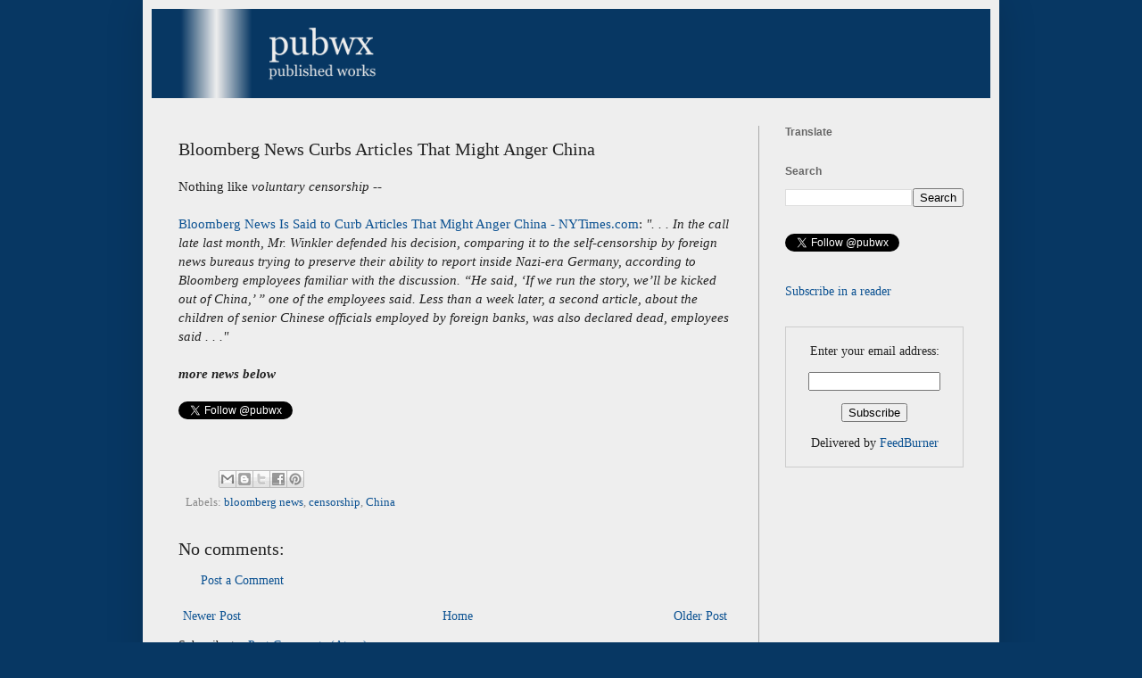

--- FILE ---
content_type: text/html; charset=utf-8
request_url: https://www.google.com/recaptcha/api2/aframe
body_size: 268
content:
<!DOCTYPE HTML><html><head><meta http-equiv="content-type" content="text/html; charset=UTF-8"></head><body><script nonce="6ZVKTr9oCV4ErAGcDi1HxA">/** Anti-fraud and anti-abuse applications only. See google.com/recaptcha */ try{var clients={'sodar':'https://pagead2.googlesyndication.com/pagead/sodar?'};window.addEventListener("message",function(a){try{if(a.source===window.parent){var b=JSON.parse(a.data);var c=clients[b['id']];if(c){var d=document.createElement('img');d.src=c+b['params']+'&rc='+(localStorage.getItem("rc::a")?sessionStorage.getItem("rc::b"):"");window.document.body.appendChild(d);sessionStorage.setItem("rc::e",parseInt(sessionStorage.getItem("rc::e")||0)+1);localStorage.setItem("rc::h",'1768592320769');}}}catch(b){}});window.parent.postMessage("_grecaptcha_ready", "*");}catch(b){}</script></body></html>

--- FILE ---
content_type: text/javascript; charset=UTF-8
request_url: http://www.pubwx.com/2013/11/bloomberg-news-curbs-articles-that.html?action=getFeed&widgetId=Feed3&widgetType=Feed&responseType=js&xssi_token=AOuZoY4qPVpSWwi1XCvf9JgX-ri5zluZiA%3A1768592317996
body_size: 2433
content:
try {
_WidgetManager._HandleControllerResult('Feed3', 'getFeed',{'status': 'ok', 'feed': {'entries': [{'title': 'Martin Scorsese laments the rise of \u2018content\u2019 and streaming\u2019s lack of \ncuration - MarketWatch', 'link': 'https://news.google.com/rss/articles/[base64]?oc\x3d5', 'publishedDate': '2021-02-16T00:00:00.000-08:00', 'author': ''}, {'title': 'Corners Debuts on Base, Enhancing SAND Ecosystem with Onchain Curation - \neGamers.io', 'link': 'https://news.google.com/rss/articles/[base64]?oc\x3d5', 'publishedDate': '2026-01-16T06:39:01.000-08:00', 'author': ''}, {'title': 'Because of cognitive imprecision, all human perception is biased. - \nPsychology Today', 'link': 'https://news.google.com/rss/articles/[base64]?oc\x3d5', 'publishedDate': '2021-12-21T00:00:00.000-08:00', 'author': ''}, {'title': 'Martin Scorsese laments the rise of \u2018content\u2019 and streaming\u2019s lack of \ncuration - MarketWatch', 'link': 'https://news.google.com/rss/articles/[base64]?oc\x3d5', 'publishedDate': '2021-02-16T00:00:00.000-08:00', 'author': ''}, {'title': 'Martin Scorsese laments the rise of \u2018content\u2019 and streaming\u2019s lack of \ncuration - MarketWatch', 'link': 'https://news.google.com/rss/articles/[base64]?oc\x3d5', 'publishedDate': '2021-02-16T00:00:00.000-08:00', 'author': ''}], 'title': '\x22content curation\x22 - Google News'}});
} catch (e) {
  if (typeof log != 'undefined') {
    log('HandleControllerResult failed: ' + e);
  }
}


--- FILE ---
content_type: text/javascript; charset=UTF-8
request_url: http://www.pubwx.com/2013/11/bloomberg-news-curbs-articles-that.html?action=getFeed&widgetId=Feed1&widgetType=Feed&responseType=js&xssi_token=AOuZoY4qPVpSWwi1XCvf9JgX-ri5zluZiA%3A1768592317996
body_size: 2044
content:
try {
_WidgetManager._HandleControllerResult('Feed1', 'getFeed',{'status': 'ok', 'feed': {'entries': [{'title': 'Kobalt Partners With India\u2019s Madverse to Expand Publishing Reach - Variety', 'link': 'https://news.google.com/rss/articles/[base64]?oc\x3d5', 'publishedDate': '2026-01-15T23:28:00.000-08:00', 'author': ''}, {'title': 'Opinion | My Country, Somaliland, Recognized - The Wall Street Journal', 'link': 'https://news.google.com/rss/articles/[base64]?oc\x3d5', 'publishedDate': '2026-01-14T14:21:00.000-08:00', 'author': ''}, {'title': 'Opinion | Academic Publishing Has Become a Racket - The Wall Street Journal', 'link': 'https://news.google.com/rss/articles/[base64]?oc\x3d5', 'publishedDate': '2025-09-14T00:00:00.000-07:00', 'author': ''}, {'title': 'Woman Charged With Publishing Intimate Videos of Boyfriend\u2019s Former \nGirlfriend Online - TXK Today', 'link': 'https://news.google.com/rss/articles/[base64]?oc\x3d5', 'publishedDate': '2026-01-14T06:25:44.000-08:00', 'author': ''}, {'title': 'Opinion | My Country, Somaliland, Recognized - The Wall Street Journal', 'link': 'https://news.google.com/rss/articles/[base64]?oc\x3d5', 'publishedDate': '2026-01-14T14:21:00.000-08:00', 'author': ''}], 'title': '\x22publishing\x22 - Google News'}});
} catch (e) {
  if (typeof log != 'undefined') {
    log('HandleControllerResult failed: ' + e);
  }
}


--- FILE ---
content_type: text/javascript; charset=UTF-8
request_url: http://www.pubwx.com/2013/11/bloomberg-news-curbs-articles-that.html?action=getFeed&widgetId=Feed6&widgetType=Feed&responseType=js&xssi_token=AOuZoY4qPVpSWwi1XCvf9JgX-ri5zluZiA%3A1768592317996
body_size: 908
content:
try {
_WidgetManager._HandleControllerResult('Feed6', 'getFeed',{'status': 'ok', 'feed': {'entries': [{'title': 'OpenAI will match ads to conversation topics using some personalization \ndata, but claims it will not sell user data or expose user conversations to \nadvertisers (Maxwell Zeff/Wired)', 'link': 'http://mediagazer.com/260116/p11#a260116p11', 'publishedDate': '2026-01-16T10:25:00.000-08:00', 'author': ''}, {'title': 'OpenAI plans to test ads below ChatGPT replies for users of free and Go \ntiers in the US; source: OpenAI expects to make \x22low billions\x22 from ads in \n2026 (Financial Times)', 'link': 'http://mediagazer.com/260116/p10#a260116p10', 'publishedDate': '2026-01-16T10:15:02.000-08:00', 'author': ''}, {'title': 'Cond\xe9 Nast owner Advance Publications and Vox Media sue Google over its ad \nmarket monopolization, following Penske, The Atlantic, and McClatchy \n(Charlotte Tobitt/Press Gazette)', 'link': 'http://mediagazer.com/260116/p9#a260116p9', 'publishedDate': '2026-01-16T08:50:00.000-08:00', 'author': ''}, {'title': 'Goalhanger now has 250K+ paying subscribers across podcasts like The Rest \nIs History, who pay an average of \xa360/year, or an annual subscriber income \nof ~\xa315M (Dominic Ponsford/Press Gazette)', 'link': 'http://mediagazer.com/260116/p8#a260116p8', 'publishedDate': '2026-01-16T07:20:24.000-08:00', 'author': ''}, {'title': 'Craig Newmark shifts away from journalism as a primary focus of his \nphilanthropy, saying \x22a lot of my efforts haven\x27t been as effective as I\x27d \nlike them to be\x22 (Ben Gose/Chronicle of Philanthropy)', 'link': 'http://mediagazer.com/260116/p7#a260116p7', 'publishedDate': '2026-01-16T06:01:06.000-08:00', 'author': ''}], 'title': 'Mediagazer'}});
} catch (e) {
  if (typeof log != 'undefined') {
    log('HandleControllerResult failed: ' + e);
  }
}


--- FILE ---
content_type: text/javascript; charset=UTF-8
request_url: http://www.pubwx.com/2013/11/bloomberg-news-curbs-articles-that.html?action=getFeed&widgetId=Feed2&widgetType=Feed&responseType=js&xssi_token=AOuZoY4qPVpSWwi1XCvf9JgX-ri5zluZiA%3A1768592317996
body_size: 1433
content:
try {
_WidgetManager._HandleControllerResult('Feed2', 'getFeed',{'status': 'ok', 'feed': {'entries': [{'title': 'AI Content Studios - Trend Hunter', 'link': 'https://news.google.com/rss/articles/[base64]?oc\x3d5', 'publishedDate': '2026-01-16T08:35:46.000-08:00', 'author': ''}, {'title': 'How Sora 2 Watermark Remover on Bylo.ai Delivers Clean, Watermark-Free \nVideos - Breaking AC', 'link': 'https://news.google.com/rss/articles/[base64]?oc\x3d5', 'publishedDate': '2026-01-16T09:39:45.000-08:00', 'author': ''}, {'title': 'How Generative AI is Reshaping Brand Content 01/13/2026 - MediaPost', 'link': 'https://news.google.com/rss/articles/CBMiZEFVX3lxTE5yRDdyMDB0M1g5azFUTHdmcVBsZmcwRk9XbU1JM3RoQjJyM28wUnNQcGZJSFBBdmhnem1ISDB2M3ZNdmxhNzJUWWQ1ODhBVkFnS0t6QTdNNFBVY0sxTlJtX0JGcHE?oc\x3d5', 'publishedDate': '2026-01-13T13:11:15.000-08:00', 'author': ''}, {'title': 'For some impacted by layoffs, content creation is a new safety net - \nMarketing Brew', 'link': 'https://news.google.com/rss/articles/[base64]?oc\x3d5', 'publishedDate': '2026-01-16T06:45:16.000-08:00', 'author': ''}, {'title': 'Content Creator for Other Content Creators Makes Up to $45K for Her Unique \nSocial Media Posts (Exclusive) - People.com', 'link': 'https://news.google.com/rss/articles/[base64]?oc\x3d5', 'publishedDate': '2026-01-16T07:00:00.000-08:00', 'author': ''}], 'title': '\x22content creation\x22 - Google News'}});
} catch (e) {
  if (typeof log != 'undefined') {
    log('HandleControllerResult failed: ' + e);
  }
}


--- FILE ---
content_type: text/javascript; charset=UTF-8
request_url: http://www.pubwx.com/2013/11/bloomberg-news-curbs-articles-that.html?action=getFeed&widgetId=Feed4&widgetType=Feed&responseType=js&xssi_token=AOuZoY4qPVpSWwi1XCvf9JgX-ri5zluZiA%3A1768592317996
body_size: 2391
content:
try {
_WidgetManager._HandleControllerResult('Feed4', 'getFeed',{'status': 'ok', 'feed': {'entries': [{'title': 'How to publish your book with 10th House Publishers - B95.5', 'link': 'https://news.google.com/rss/articles/[base64]?oc\x3d5', 'publishedDate': '2026-01-16T07:36:37.000-08:00', 'author': ''}, {'title': 'Self-publishing is no longer the last resort for literary rejects - The \nTimes', 'link': 'https://news.google.com/rss/articles/[base64]?oc\x3d5', 'publishedDate': '2025-03-22T00:00:00.000-07:00', 'author': ''}, {'title': 'Bill Bryson: Too many people publishing their own books - The Times', 'link': 'https://news.google.com/rss/articles/[base64]?oc\x3d5', 'publishedDate': '2025-03-10T00:00:00.000-07:00', 'author': ''}, {'title': 'Self-publishing is no longer the last resort for literary rejects - The \nTimes', 'link': 'https://news.google.com/rss/articles/[base64]?oc\x3d5', 'publishedDate': '2025-03-22T00:00:00.000-07:00', 'author': ''}, {'title': 'Bill Bryson: Too many people publishing their own books - The Times', 'link': 'https://news.google.com/rss/articles/[base64]?oc\x3d5', 'publishedDate': '2025-03-10T00:00:00.000-07:00', 'author': ''}], 'title': '\x22self-publish\x22 - Google News'}});
} catch (e) {
  if (typeof log != 'undefined') {
    log('HandleControllerResult failed: ' + e);
  }
}
